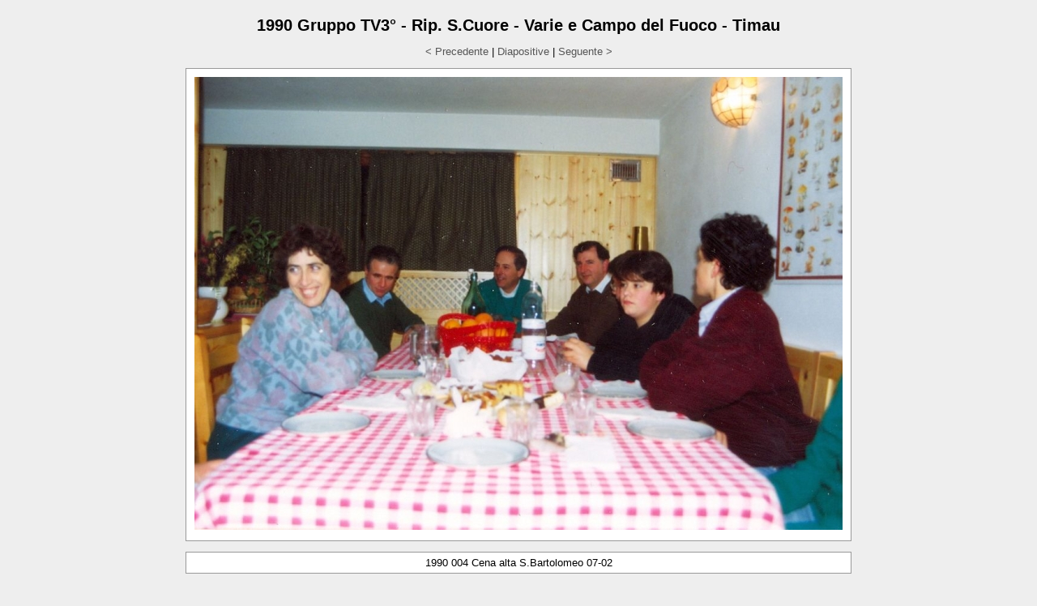

--- FILE ---
content_type: text/html
request_url: https://www.scoutstreviso.org/FotoFis/immaginiTV2dal1955al2000/1990%20Gruppo%20TV3%20Rip%20sCuore%20-%20Varie%20e%20campo%20del%20Fuoco%20-%20Timau/original/1990%20004%20Cena%20alta%20S.Bartolomeo%2007-02.html
body_size: 1613
content:
<!DOCTYPE HTML PUBLIC "-//W3C//DTD HTML 4.01//EN"
   "http://www.w3.org/TR/html4/strict.dtd">
<html>

<head>
  <meta http-equiv="Content-Type" content="text/html; charset=utf-8">
  <meta http-equiv="Content-Language" content="en-us">
  <meta name="GENERATOR" content="XnView">
  <link rel="stylesheet" type="text/css" href="../fooby.css">
  <title>album - 1990 004 Cena alta S.Bartolomeo 07-02.jpg</title>
  <script type="text/javascript">
    // Hide the caption div if it's empty
    function removeIfEmpty() {
      var captionDiv = document.getElementById("caption");
      if (captionDiv.innerHTML == "\n      \n    " | captionDiv.innerHTML == "")
        captionDiv.style.display = "none";
    }    
  </script>
</head>

<body onload="removeIfEmpty();">
  <div class="center">
    <h1>1990 Gruppo TV3° - Rip. S.Cuore - Varie e Campo del Fuoco - Timau</h1>
    <div id="navt">
      <a href="1990%20004%203%20Cena%20alta%20S.Bartolomeo%2007-02.html">&lt; Precedente</a> | <a href="../thumb.html">Diapositive</a> | <a href="1990%20005%20F%20Genitori%2023%2003.html">Seguente &gt;</a>
    </div>
    <div id="pic" class="content" style="width: 800px;">
      <img src="1990%20004%20Cena%20alta%20S.Bartolomeo%2007-02.jpg" width="800" height="559" alt="1990 004 Cena alta S.Bartolomeo 07-02.jpg"><br>
    </div>
    <div id="caption" class="content" style="width: 800px;">
      1990 004 Cena alta S.Bartolomeo 07-02
    </div>
    <div id="navb">
    <a href="1990%20004%203%20Cena%20alta%20S.Bartolomeo%2007-02.html">&lt; Precedente</a> | <a href="../thumb.html">Diapositive</a> | <a href="1990%20005%20F%20Genitori%2023%2003.html">Seguente &gt;</a>
    </div>
  </div>
</body>

</html>

